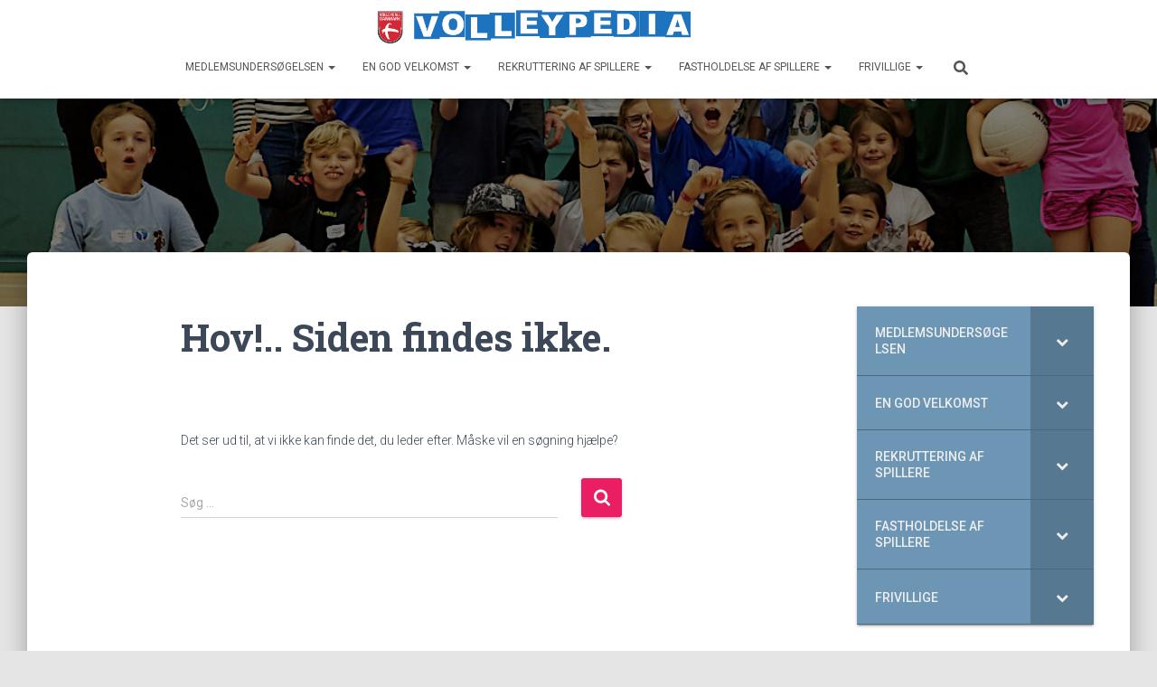

--- FILE ---
content_type: text/html; charset=UTF-8
request_url: https://volleypedia.dk/images/Nye_tider_-_nye_foreningsformer_1_1.pdf
body_size: 9284
content:
<!DOCTYPE html>
<html lang="da-DK">

<head>
	<meta charset='UTF-8'>
	<meta name="viewport" content="width=device-width, initial-scale=1">
	<link rel="profile" href="http://gmpg.org/xfn/11">
		<title>Side ikke fundet &#8211; Volleypedia</title>
<link rel='dns-prefetch' href='//fonts.googleapis.com' />
<link rel='dns-prefetch' href='//s.w.org' />
<link rel="alternate" type="application/rss+xml" title="Volleypedia &raquo; Feed" href="https://volleypedia.dk/feed/" />
<link rel="alternate" type="application/rss+xml" title="Volleypedia &raquo;-kommentar-feed" href="https://volleypedia.dk/comments/feed/" />
		<script type="text/javascript">
			window._wpemojiSettings = {"baseUrl":"https:\/\/s.w.org\/images\/core\/emoji\/12.0.0-1\/72x72\/","ext":".png","svgUrl":"https:\/\/s.w.org\/images\/core\/emoji\/12.0.0-1\/svg\/","svgExt":".svg","source":{"concatemoji":"https:\/\/volleypedia.dk\/wp-includes\/js\/wp-emoji-release.min.js?ver=5.3.20"}};
			!function(e,a,t){var n,r,o,i=a.createElement("canvas"),p=i.getContext&&i.getContext("2d");function s(e,t){var a=String.fromCharCode;p.clearRect(0,0,i.width,i.height),p.fillText(a.apply(this,e),0,0);e=i.toDataURL();return p.clearRect(0,0,i.width,i.height),p.fillText(a.apply(this,t),0,0),e===i.toDataURL()}function c(e){var t=a.createElement("script");t.src=e,t.defer=t.type="text/javascript",a.getElementsByTagName("head")[0].appendChild(t)}for(o=Array("flag","emoji"),t.supports={everything:!0,everythingExceptFlag:!0},r=0;r<o.length;r++)t.supports[o[r]]=function(e){if(!p||!p.fillText)return!1;switch(p.textBaseline="top",p.font="600 32px Arial",e){case"flag":return s([127987,65039,8205,9895,65039],[127987,65039,8203,9895,65039])?!1:!s([55356,56826,55356,56819],[55356,56826,8203,55356,56819])&&!s([55356,57332,56128,56423,56128,56418,56128,56421,56128,56430,56128,56423,56128,56447],[55356,57332,8203,56128,56423,8203,56128,56418,8203,56128,56421,8203,56128,56430,8203,56128,56423,8203,56128,56447]);case"emoji":return!s([55357,56424,55356,57342,8205,55358,56605,8205,55357,56424,55356,57340],[55357,56424,55356,57342,8203,55358,56605,8203,55357,56424,55356,57340])}return!1}(o[r]),t.supports.everything=t.supports.everything&&t.supports[o[r]],"flag"!==o[r]&&(t.supports.everythingExceptFlag=t.supports.everythingExceptFlag&&t.supports[o[r]]);t.supports.everythingExceptFlag=t.supports.everythingExceptFlag&&!t.supports.flag,t.DOMReady=!1,t.readyCallback=function(){t.DOMReady=!0},t.supports.everything||(n=function(){t.readyCallback()},a.addEventListener?(a.addEventListener("DOMContentLoaded",n,!1),e.addEventListener("load",n,!1)):(e.attachEvent("onload",n),a.attachEvent("onreadystatechange",function(){"complete"===a.readyState&&t.readyCallback()})),(n=t.source||{}).concatemoji?c(n.concatemoji):n.wpemoji&&n.twemoji&&(c(n.twemoji),c(n.wpemoji)))}(window,document,window._wpemojiSettings);
		</script>
		<style type="text/css">
img.wp-smiley,
img.emoji {
	display: inline !important;
	border: none !important;
	box-shadow: none !important;
	height: 1em !important;
	width: 1em !important;
	margin: 0 .07em !important;
	vertical-align: -0.1em !important;
	background: none !important;
	padding: 0 !important;
}
</style>
	<link rel='stylesheet' id='bootstrap-css'  href='https://volleypedia.dk/wp-content/themes/hestia/assets/bootstrap/css/bootstrap.min.css?ver=1.0.2' type='text/css' media='all' />
<link rel='stylesheet' id='hestia-font-sizes-css'  href='https://volleypedia.dk/wp-content/themes/hestia/assets/css/font-sizes.min.css?ver=3.0.8' type='text/css' media='all' />
<link rel='stylesheet' id='wp-block-library-css'  href='https://volleypedia.dk/wp-includes/css/dist/block-library/style.min.css?ver=5.3.20' type='text/css' media='all' />
<link rel='stylesheet' id='hestia_style-css'  href='https://volleypedia.dk/wp-content/themes/hestia/style.min.css?ver=3.0.8' type='text/css' media='all' />
<style id='hestia_style-inline-css' type='text/css'>

		.elementor-page .hestia-about > .container {
		  width: 100%;
		}
		.elementor-page .pagebuilder-section {
		  padding: 0;
		}
		.elementor-page .title-in-content, .elementor-page .image-in-page {
		  display: none;
		}
		
		.home.elementor-page .main-raised > section.hestia-about {
		  overflow: visible;
		}
		
		.elementor-editor-active .navbar {
		  pointer-events: none;
		}
		
		.elementor-editor-active #elementor.elementor-edit-mode .elementor-element-overlay {
		  z-index: 1000000;
		}
		
		.elementor-page.page-template-template-fullwidth .blog-post-wrapper > .container {
		  width: 100%;
		}
		.elementor-page.page-template-template-fullwidth .blog-post-wrapper > .container .col-md-12 {
		  padding: 0;
		}
		.elementor-page.page-template-template-fullwidth article.section {
		  padding: 0;
		}

		.elementor-text-editor p, 
		.elementor-text-editor h1, 
		.elementor-text-editor h2, 
		.elementor-text-editor h3, 
		.elementor-text-editor h4, 
		.elementor-text-editor h5, 
		.elementor-text-editor h6 {
		  font-size: inherit;
		}
.hestia-top-bar, .hestia-top-bar .widget.widget_shopping_cart .cart_list {
			background-color: #363537
		}
		.hestia-top-bar .widget .label-floating input[type=search]:-webkit-autofill {
			-webkit-box-shadow: inset 0 0 0px 9999px #363537
		}.hestia-top-bar, .hestia-top-bar .widget .label-floating input[type=search], .hestia-top-bar .widget.widget_search form.form-group:before, .hestia-top-bar .widget.widget_product_search form.form-group:before, .hestia-top-bar .widget.widget_shopping_cart:before {
			color: #ffffff
		} 
		.hestia-top-bar .widget .label-floating input[type=search]{
			-webkit-text-fill-color:#ffffff !important 
		}
		.hestia-top-bar div.widget.widget_shopping_cart:before, .hestia-top-bar .widget.widget_product_search form.form-group:before, .hestia-top-bar .widget.widget_search form.form-group:before{
			background-color: #ffffff
		}.hestia-top-bar a, .hestia-top-bar .top-bar-nav li a {
			color: #ffffff
		}
		.hestia-top-bar ul li a[href*="mailto:"]:before, .hestia-top-bar ul li a[href*="tel:"]:before{
			background-color: #ffffff
		}
		.hestia-top-bar a:hover, .hestia-top-bar .top-bar-nav li a:hover {
			color: #eeeeee
		}
		.hestia-top-bar ul li:hover a[href*="mailto:"]:before, .hestia-top-bar ul li:hover a[href*="tel:"]:before{
			background-color: #eeeeee
		}
		
	
		a, 
		.navbar .dropdown-menu li:hover > a,
		.navbar .dropdown-menu li:focus > a,
		.navbar .dropdown-menu li:active > a,
		.navbar .navbar-nav > li .dropdown-menu li:hover > a,
		body:not(.home) .navbar-default .navbar-nav > .active:not(.btn) > a,
		body:not(.home) .navbar-default .navbar-nav > .active:not(.btn) > a:hover,
		body:not(.home) .navbar-default .navbar-nav > .active:not(.btn) > a:focus,
		a:hover, 
		.card-blog a.moretag:hover, 
		.card-blog a.more-link:hover, 
		.widget a:hover,
		.has-text-color.has-accent-color,
		p.has-text-color a {
		    color:#e91e63;
		}
		
		.svg-text-color{
			fill:#e91e63;
		}
		
		.pagination span.current, .pagination span.current:focus, .pagination span.current:hover {
			border-color:#e91e63
		}
		
		button,
		button:hover,
		.woocommerce .track_order button[type="submit"],
		.woocommerce .track_order button[type="submit"]:hover,
		div.wpforms-container .wpforms-form button[type=submit].wpforms-submit,
		div.wpforms-container .wpforms-form button[type=submit].wpforms-submit:hover,
		input[type="button"],
		input[type="button"]:hover,
		input[type="submit"],
		input[type="submit"]:hover,
		input#searchsubmit, 
		.pagination span.current, 
		.pagination span.current:focus, 
		.pagination span.current:hover,
		.btn.btn-primary,
		.btn.btn-primary:link,
		.btn.btn-primary:hover, 
		.btn.btn-primary:focus, 
		.btn.btn-primary:active, 
		.btn.btn-primary.active, 
		.btn.btn-primary.active:focus, 
		.btn.btn-primary.active:hover,
		.btn.btn-primary:active:hover, 
		.btn.btn-primary:active:focus, 
		.btn.btn-primary:active:hover,
		.hestia-sidebar-open.btn.btn-rose,
		.hestia-sidebar-close.btn.btn-rose,
		.hestia-sidebar-open.btn.btn-rose:hover,
		.hestia-sidebar-close.btn.btn-rose:hover,
		.hestia-sidebar-open.btn.btn-rose:focus,
		.hestia-sidebar-close.btn.btn-rose:focus,
		.label.label-primary,
		.hestia-work .portfolio-item:nth-child(6n+1) .label,
		.nav-cart .nav-cart-content .widget .buttons .button,
		.has-accent-background-color[class*="has-background"] {
		    background-color: #e91e63;
		}
		
		@media (max-width: 768px) { 
	
			.navbar-default .navbar-nav>li>a:hover,
			.navbar-default .navbar-nav>li>a:focus,
			.navbar .navbar-nav .dropdown .dropdown-menu li a:hover,
			.navbar .navbar-nav .dropdown .dropdown-menu li a:focus,
			.navbar button.navbar-toggle:hover,
			.navbar .navbar-nav li:hover > a i {
			    color: #e91e63;
			}
		}
		
		body:not(.woocommerce-page) button:not([class^="fl-"]):not(.hestia-scroll-to-top):not(.navbar-toggle):not(.close),
		body:not(.woocommerce-page) .button:not([class^="fl-"]):not(hestia-scroll-to-top):not(.navbar-toggle):not(.add_to_cart_button),
		div.wpforms-container .wpforms-form button[type=submit].wpforms-submit,
		input[type="submit"], 
		input[type="button"], 
		.btn.btn-primary,
		.widget_product_search button[type="submit"],
		.hestia-sidebar-open.btn.btn-rose,
		.hestia-sidebar-close.btn.btn-rose,
		.everest-forms button[type=submit].everest-forms-submit-button {
		    -webkit-box-shadow: 0 2px 2px 0 rgba(233,30,99,0.14),0 3px 1px -2px rgba(233,30,99,0.2),0 1px 5px 0 rgba(233,30,99,0.12);
		    box-shadow: 0 2px 2px 0 rgba(233,30,99,0.14),0 3px 1px -2px rgba(233,30,99,0.2),0 1px 5px 0 rgba(233,30,99,0.12);
		}
		
		.card .header-primary, .card .content-primary,
		.everest-forms button[type=submit].everest-forms-submit-button {
		    background: #e91e63;
		}
		
		body:not(.woocommerce-page) .button:not([class^="fl-"]):not(.hestia-scroll-to-top):not(.navbar-toggle):not(.add_to_cart_button):hover,
		body:not(.woocommerce-page) button:not([class^="fl-"]):not(.hestia-scroll-to-top):not(.navbar-toggle):not(.close):hover,
		div.wpforms-container .wpforms-form button[type=submit].wpforms-submit:hover,
		input[type="submit"]:hover,
		input[type="button"]:hover,
		input#searchsubmit:hover, 
		.widget_product_search button[type="submit"]:hover,
		.pagination span.current, 
		.btn.btn-primary:hover, 
		.btn.btn-primary:focus, 
		.btn.btn-primary:active, 
		.btn.btn-primary.active, 
		.btn.btn-primary:active:focus, 
		.btn.btn-primary:active:hover, 
		.hestia-sidebar-open.btn.btn-rose:hover,
		.hestia-sidebar-close.btn.btn-rose:hover,
		.pagination span.current:hover,
		.everest-forms button[type=submit].everest-forms-submit-button:hover,
 		.everest-forms button[type=submit].everest-forms-submit-button:focus,
 		.everest-forms button[type=submit].everest-forms-submit-button:active {
			-webkit-box-shadow: 0 14px 26px -12px rgba(233,30,99,0.42),0 4px 23px 0 rgba(0,0,0,0.12),0 8px 10px -5px rgba(233,30,99,0.2);
		    box-shadow: 0 14px 26px -12px rgba(233,30,99,0.42),0 4px 23px 0 rgba(0,0,0,0.12),0 8px 10px -5px rgba(233,30,99,0.2);
			color: #fff;
		}
		
		.form-group.is-focused .form-control {
			background-image: -webkit-gradient(linear,left top, left bottom,from(#e91e63),to(#e91e63)),-webkit-gradient(linear,left top, left bottom,from(#d2d2d2),to(#d2d2d2));
			background-image: -webkit-linear-gradient(linear,left top, left bottom,from(#e91e63),to(#e91e63)),-webkit-linear-gradient(linear,left top, left bottom,from(#d2d2d2),to(#d2d2d2));
			background-image: linear-gradient(linear,left top, left bottom,from(#e91e63),to(#e91e63)),linear-gradient(linear,left top, left bottom,from(#d2d2d2),to(#d2d2d2));
		}
		
		.navbar:not(.navbar-transparent) li:not(.btn):hover > a,
		.navbar li.on-section:not(.btn) > a, 
		.navbar.full-screen-menu.navbar-transparent li:not(.btn):hover > a,
		.navbar.full-screen-menu .navbar-toggle:hover,
		.navbar:not(.navbar-transparent) .nav-cart:hover, 
		.navbar:not(.navbar-transparent) .hestia-toggle-search:hover {
				color:#e91e63
		}
		
			.header-filter-gradient { 
				background: linear-gradient(45deg, rgba(30,115,190,1) 0%, rgb(96,143,169) 100%); 
			}
			.has-text-color.has-header-gradient-color { color: #1e73be; }
			.has-header-gradient-background-color[class*="has-background"] { background-color: #1e73be; }
			
		.has-text-color.has-background-color-color { color: #E5E5E5; }
		.has-background-color-background-color[class*="has-background"] { background-color: #E5E5E5; }
		
.btn.btn-primary:not(.colored-button):not(.btn-left):not(.btn-right):not(.btn-just-icon):not(.menu-item), input[type="submit"]:not(.search-submit), body:not(.woocommerce-account) .woocommerce .button.woocommerce-Button, .woocommerce .product button.button, .woocommerce .product button.button.alt, .woocommerce .product #respond input#submit, .woocommerce-cart .blog-post .woocommerce .cart-collaterals .cart_totals .checkout-button, .woocommerce-checkout #payment #place_order, .woocommerce-account.woocommerce-page button.button, .woocommerce .track_order button[type="submit"], .nav-cart .nav-cart-content .widget .buttons .button, .woocommerce a.button.wc-backward, body.woocommerce .wccm-catalog-item a.button, body.woocommerce a.wccm-button.button, form.woocommerce-form-coupon button.button, div.wpforms-container .wpforms-form button[type=submit].wpforms-submit, div.woocommerce a.button.alt, div.woocommerce table.my_account_orders .button, .btn.colored-button, .btn.btn-left, .btn.btn-right, .btn:not(.colored-button):not(.btn-left):not(.btn-right):not(.btn-just-icon):not(.menu-item):not(.hestia-sidebar-open):not(.hestia-sidebar-close){ padding-top:15px;  padding-bottom:15px;  padding-left:33px;  padding-right:33px; }
.btn.btn-primary:not(.colored-button):not(.btn-left):not(.btn-right):not(.btn-just-icon):not(.menu-item), input[type="submit"]:not(.search-submit), body:not(.woocommerce-account) .woocommerce .button.woocommerce-Button, .woocommerce .product button.button, .woocommerce .product button.button.alt, .woocommerce .product #respond input#submit, .woocommerce-cart .blog-post .woocommerce .cart-collaterals .cart_totals .checkout-button, .woocommerce-checkout #payment #place_order, .woocommerce-account.woocommerce-page button.button, .woocommerce .track_order button[type="submit"], .nav-cart .nav-cart-content .widget .buttons .button, .woocommerce a.button.wc-backward, body.woocommerce .wccm-catalog-item a.button, body.woocommerce a.wccm-button.button, form.woocommerce-form-coupon button.button, div.wpforms-container .wpforms-form button[type=submit].wpforms-submit, div.woocommerce a.button.alt, div.woocommerce table.my_account_orders .button, input[type="submit"].search-submit, .hestia-view-cart-wrapper .added_to_cart.wc-forward, .woocommerce-product-search button, .woocommerce-cart .actions .button, #secondary div[id^=woocommerce_price_filter] .button, .woocommerce div[id^=woocommerce_widget_cart].widget .buttons .button, .searchform input[type=submit], .searchform button, .search-form:not(.media-toolbar-primary) input[type=submit], .search-form:not(.media-toolbar-primary) button, .woocommerce-product-search input[type=submit], .btn.colored-button, .btn.btn-left, .btn.btn-right, .btn:not(.colored-button):not(.btn-left):not(.btn-right):not(.btn-just-icon):not(.menu-item):not(.hestia-sidebar-open):not(.hestia-sidebar-close){border-radius:3px;}
@media (min-width: 769px){
			.page-header.header-small .hestia-title,
			.page-header.header-small .title,
			h1.hestia-title.title-in-content,
			.main article.section .has-title-font-size {
				font-size: 42px;
			}}
</style>
<link rel='stylesheet' id='hestia_fonts-css'  href='https://fonts.googleapis.com/css?family=Roboto%3A300%2C400%2C500%2C700%7CRoboto+Slab%3A400%2C700&#038;subset=latin%2Clatin-ext&#038;ver=3.0.8' type='text/css' media='all' />
<link rel='stylesheet' id='bellows-css'  href='https://volleypedia.dk/wp-content/plugins/bellows-accordion-menu/assets/css/bellows.min.css?ver=1.2.1' type='text/css' media='all' />
<link rel='stylesheet' id='bellows-font-awesome-css'  href='https://volleypedia.dk/wp-content/plugins/bellows-accordion-menu/assets/css/fontawesome/css/font-awesome.min.css?ver=1.2.1' type='text/css' media='all' />
<link rel='stylesheet' id='bellows-blue-material-css'  href='https://volleypedia.dk/wp-content/plugins/bellows-accordion-menu/assets/css/skins/blue-material.css?ver=1.2.1' type='text/css' media='all' />
<script type='text/javascript' src='https://volleypedia.dk/wp-includes/js/jquery/jquery.js?ver=1.12.4-wp'></script>
<script type='text/javascript' src='https://volleypedia.dk/wp-includes/js/jquery/jquery-migrate.min.js?ver=1.4.1'></script>
<link rel='https://api.w.org/' href='https://volleypedia.dk/wp-json/' />
<link rel="EditURI" type="application/rsd+xml" title="RSD" href="https://volleypedia.dk/xmlrpc.php?rsd" />
<link rel="wlwmanifest" type="application/wlwmanifest+xml" href="https://volleypedia.dk/wp-includes/wlwmanifest.xml" /> 
<meta name="generator" content="WordPress 5.3.20" />
<style id="bellows-custom-generated-css">
/* Status: Loaded from Transient */

</style><!-- Global site tag (gtag.js) - Google Analytics -->
<script async src="https://www.googletagmanager.com/gtag/js?id=UA-91314982-1"></script>
<script>
  window.dataLayer = window.dataLayer || [];
  function gtag(){dataLayer.push(arguments);}
  gtag('js', new Date());

  gtag('config', 'UA-91314982-1');
</script>		<style type="text/css" id="wp-custom-css">
			.author{display:none;}
.title-logo-wrapper {max-width:80% !important;}



.bellows.bellows-skin-blue-material {
	background: #6d96b5;}
.bellows.bellows-skin-blue-material .bellows-nav .bellows-item-level-0 > .bellows-target:hover {
  background: #3f6c8e;
}
.bellows.bellows-skin-blue-material .bellows-nav .bellows-item-level-0.bellows-active > .bellows-target {
  background: #3f6c8e;
}
.bellows.bellows-skin-blue-material .bellows-nav .bellows-item-level-0.bellows-current-menu-item > .bellows-target,
.bellows.bellows-skin-blue-material .bellows-nav .bellows-item-level-0.bellows-current-menu-ancestor > .bellows-target {
  background: #6d96b5;
}		</style>
		</head>

<body class="error404 wp-custom-logo header-layout-no-content elementor-default elementor-kit-260">
		<div class="wrapper  no-content ">
		<header class="header ">
			<div style="display: none"></div>		<nav class="navbar navbar-default navbar-fixed-top  hestia_center navbar-not-transparent">
						<div class="container">
						<div class="navbar-header">
			<div class="title-logo-wrapper">
				<a class="navbar-brand" href="https://volleypedia.dk/"
						title="Volleypedia">
					<img  src="https://volleypedia.dk/wp-content/uploads/2020/03/cropped-volleypedia-long-blue.png" alt="Volleypedia"></a>
			</div>
								<div class="navbar-toggle-wrapper">
						<button type="button" class="navbar-toggle" data-toggle="collapse" data-target="#main-navigation">
				<span class="icon-bar"></span>
				<span class="icon-bar"></span>
				<span class="icon-bar"></span>
				<span class="sr-only">Skift navigation</span>
			</button>
					</div>
				</div>
		<div id="main-navigation" class="collapse navbar-collapse"><ul id="menu-sidemenu" class="nav navbar-nav"><li id="menu-item-320" class="menu-item menu-item-type-post_type menu-item-object-epkb_post_type_1 menu-item-has-children menu-item-320 dropdown"><a title="MEDLEMSUNDERSØGELSEN" href="https://volleypedia.dk/knowledge-base/medlemsundersoegelsen-fortalt/" class="dropdown-toggle">MEDLEMSUNDERSØGELSEN <span class="caret-wrap"><span class="caret"><svg aria-hidden="true" focusable="false" data-prefix="fas" data-icon="chevron-down" class="svg-inline--fa fa-chevron-down fa-w-14" role="img" xmlns="http://www.w3.org/2000/svg" viewBox="0 0 448 512"><path d="M207.029 381.476L12.686 187.132c-9.373-9.373-9.373-24.569 0-33.941l22.667-22.667c9.357-9.357 24.522-9.375 33.901-.04L224 284.505l154.745-154.021c9.379-9.335 24.544-9.317 33.901.04l22.667 22.667c9.373 9.373 9.373 24.569 0 33.941L240.971 381.476c-9.373 9.372-24.569 9.372-33.942 0z"></path></svg></span></span></a>
<ul role="menu" class="dropdown-menu">
	<li id="menu-item-432" class="menu-item menu-item-type-post_type menu-item-object-epkb_post_type_1 menu-item-432"><a title="Klubudvikling videoer" href="https://volleypedia.dk/knowledge-base/volleyball-klubudvikling-videoer/">Klubudvikling videoer</a></li>
	<li id="menu-item-321" class="menu-item menu-item-type-post_type menu-item-object-epkb_post_type_1 menu-item-321"><a title="Hvad har vi lært frem til nu?" href="https://volleypedia.dk/knowledge-base/hvad-har-vi-laert-frem-til-nu/">Hvad har vi lært frem til nu?</a></li>
	<li id="menu-item-319" class="menu-item menu-item-type-post_type menu-item-object-epkb_post_type_1 menu-item-319"><a title="Klub kommunikation der virker" href="https://volleypedia.dk/knowledge-base/ide-til-kommunikationsplan/">Klub kommunikation der virker</a></li>
	<li id="menu-item-387" class="menu-item menu-item-type-post_type menu-item-object-epkb_post_type_1 menu-item-387"><a title="Medlemmerne lytter ikke!!" href="https://volleypedia.dk/knowledge-base/hvorfor-lytter-medlemmerne-ikke/">Medlemmerne lytter ikke!!</a></li>
	<li id="menu-item-356" class="menu-item menu-item-type-post_type menu-item-object-epkb_post_type_1 menu-item-356"><a title="Lav en tiltrækkende hjemmeside" href="https://volleypedia.dk/knowledge-base/lav-tiltraekkende-hjemmesider/">Lav en tiltrækkende hjemmeside</a></li>
	<li id="menu-item-406" class="menu-item menu-item-type-post_type menu-item-object-epkb_post_type_1 menu-item-406"><a title="Den svære start i klubben" href="https://volleypedia.dk/knowledge-base/den-svaere-start-i-klubben/">Den svære start i klubben</a></li>
	<li id="menu-item-318" class="menu-item menu-item-type-post_type menu-item-object-epkb_post_type_1 menu-item-318"><a title="Har spillerne den træner, de fortjener?" href="https://volleypedia.dk/knowledge-base/har-spillerne-den-traener-de-fortjener/">Har spillerne den træner, de fortjener?</a></li>
	<li id="menu-item-425" class="menu-item menu-item-type-post_type menu-item-object-epkb_post_type_1 menu-item-425"><a title="De vigtige samtaler" href="https://volleypedia.dk/knowledge-base/de-vigtige-samtaler/">De vigtige samtaler</a></li>
</ul>
</li>
<li id="menu-item-521" class="menu-item menu-item-type-post_type menu-item-object-epkb_post_type_1 menu-item-has-children menu-item-521 dropdown"><a title="EN GOD VELKOMST" href="https://volleypedia.dk/knowledge-base/en-god-velkomst-er-vigtig-for-et-lang-bekndtskab/" class="dropdown-toggle">EN GOD VELKOMST <span class="caret-wrap"><span class="caret"><svg aria-hidden="true" focusable="false" data-prefix="fas" data-icon="chevron-down" class="svg-inline--fa fa-chevron-down fa-w-14" role="img" xmlns="http://www.w3.org/2000/svg" viewBox="0 0 448 512"><path d="M207.029 381.476L12.686 187.132c-9.373-9.373-9.373-24.569 0-33.941l22.667-22.667c9.357-9.357 24.522-9.375 33.901-.04L224 284.505l154.745-154.021c9.379-9.335 24.544-9.317 33.901.04l22.667 22.667c9.373 9.373 9.373 24.569 0 33.941L240.971 381.476c-9.373 9.372-24.569 9.372-33.942 0z"></path></svg></span></span></a>
<ul role="menu" class="dropdown-menu">
	<li id="menu-item-63" class="menu-item menu-item-type-post_type menu-item-object-epkb_post_type_1 menu-item-63"><a title="Welcome U ambassadør" href="https://volleypedia.dk/knowledge-base/welcome-u-ambassadoer/">Welcome U ambassadør</a></li>
	<li id="menu-item-64" class="menu-item menu-item-type-post_type menu-item-object-epkb_post_type_1 menu-item-64"><a title="Få styr på hjemmesiden" href="https://volleypedia.dk/knowledge-base/faa-styr-paa-hjemmesiden/">Få styr på hjemmesiden</a></li>
	<li id="menu-item-65" class="menu-item menu-item-type-post_type menu-item-object-epkb_post_type_1 menu-item-65"><a title="Udarbejd en velkomstpolitik" href="https://volleypedia.dk/knowledge-base/udarbejd-en-velkomstpolitik/">Udarbejd en velkomstpolitik</a></li>
	<li id="menu-item-105" class="menu-item menu-item-type-post_type menu-item-object-epkb_post_type_1 menu-item-105"><a title="Personlig kontakt" href="https://volleypedia.dk/knowledge-base/personlig-kontakt/">Personlig kontakt</a></li>
	<li id="menu-item-104" class="menu-item menu-item-type-post_type menu-item-object-epkb_post_type_1 menu-item-104"><a title="Følg op på nye medlemmer" href="https://volleypedia.dk/knowledge-base/foelg-op-paa-nye-medlemmer/">Følg op på nye medlemmer</a></li>
	<li id="menu-item-103" class="menu-item menu-item-type-post_type menu-item-object-epkb_post_type_1 menu-item-103"><a title="ALLE er velkomne" href="https://volleypedia.dk/knowledge-base/alle-er-velkomne/">ALLE er velkomne</a></li>
</ul>
</li>
<li id="menu-item-526" class="menu-item menu-item-type-post_type menu-item-object-epkb_post_type_1 menu-item-has-children menu-item-526 dropdown"><a title="REKRUTTERING AF SPILLERE" href="https://volleypedia.dk/knowledge-base/rekruttering-af-spillere/" class="dropdown-toggle">REKRUTTERING AF SPILLERE <span class="caret-wrap"><span class="caret"><svg aria-hidden="true" focusable="false" data-prefix="fas" data-icon="chevron-down" class="svg-inline--fa fa-chevron-down fa-w-14" role="img" xmlns="http://www.w3.org/2000/svg" viewBox="0 0 448 512"><path d="M207.029 381.476L12.686 187.132c-9.373-9.373-9.373-24.569 0-33.941l22.667-22.667c9.357-9.357 24.522-9.375 33.901-.04L224 284.505l154.745-154.021c9.379-9.335 24.544-9.317 33.901.04l22.667 22.667c9.373 9.373 9.373 24.569 0 33.941L240.971 381.476c-9.373 9.372-24.569 9.372-33.942 0z"></path></svg></span></span></a>
<ul role="menu" class="dropdown-menu">
	<li id="menu-item-156" class="menu-item menu-item-type-post_type menu-item-object-epkb_post_type_1 menu-item-156"><a title="Hjælp hinanden" href="https://volleypedia.dk/knowledge-base/hjaelp-hinanden/">Hjælp hinanden</a></li>
	<li id="menu-item-158" class="menu-item menu-item-type-post_type menu-item-object-epkb_post_type_1 menu-item-158"><a title="Udnyt lokalområdet" href="https://volleypedia.dk/knowledge-base/udnyt-lokalomraadet/">Udnyt lokalområdet</a></li>
	<li id="menu-item-508" class="menu-item menu-item-type-post_type menu-item-object-epkb_post_type_1 menu-item-508"><a title="Hjemmesiden" href="https://volleypedia.dk/knowledge-base/homepage/">Hjemmesiden</a></li>
	<li id="menu-item-159" class="menu-item menu-item-type-post_type menu-item-object-epkb_post_type_1 menu-item-159"><a title="Skolebesøg" href="https://volleypedia.dk/knowledge-base/skolebesoeg/">Skolebesøg</a></li>
	<li id="menu-item-160" class="menu-item menu-item-type-post_type menu-item-object-epkb_post_type_1 menu-item-160"><a title="Afhold skolestævner" href="https://volleypedia.dk/knowledge-base/afhold-skolestaevner/">Afhold skolestævner</a></li>
	<li id="menu-item-161" class="menu-item menu-item-type-post_type menu-item-object-epkb_post_type_1 menu-item-161"><a title="Hvem er lettest at få fat på?" href="https://volleypedia.dk/knowledge-base/hvem-er-lettest-at-faa-fat-paa/">Hvem er lettest at få fat på?</a></li>
</ul>
</li>
<li id="menu-item-531" class="menu-item menu-item-type-post_type menu-item-object-epkb_post_type_1 menu-item-has-children menu-item-531 dropdown"><a title="FASTHOLDELSE AF SPILLERE" href="https://volleypedia.dk/knowledge-base/fastholdelse-af-spillere/" class="dropdown-toggle">FASTHOLDELSE AF SPILLERE <span class="caret-wrap"><span class="caret"><svg aria-hidden="true" focusable="false" data-prefix="fas" data-icon="chevron-down" class="svg-inline--fa fa-chevron-down fa-w-14" role="img" xmlns="http://www.w3.org/2000/svg" viewBox="0 0 448 512"><path d="M207.029 381.476L12.686 187.132c-9.373-9.373-9.373-24.569 0-33.941l22.667-22.667c9.357-9.357 24.522-9.375 33.901-.04L224 284.505l154.745-154.021c9.379-9.335 24.544-9.317 33.901.04l22.667 22.667c9.373 9.373 9.373 24.569 0 33.941L240.971 381.476c-9.373 9.372-24.569 9.372-33.942 0z"></path></svg></span></span></a>
<ul role="menu" class="dropdown-menu">
	<li id="menu-item-112" class="menu-item menu-item-type-post_type menu-item-object-epkb_post_type_1 menu-item-112"><a title="Gode råd" href="https://volleypedia.dk/knowledge-base/gode-raad/">Gode råd</a></li>
	<li id="menu-item-111" class="menu-item menu-item-type-post_type menu-item-object-epkb_post_type_1 menu-item-111"><a title="Kodeks" href="https://volleypedia.dk/knowledge-base/kodeks/">Kodeks</a></li>
	<li id="menu-item-110" class="menu-item menu-item-type-post_type menu-item-object-epkb_post_type_1 menu-item-110"><a title="Fastholdelse af børn og unge" href="https://volleypedia.dk/knowledge-base/fastholdelse-af-boern-og-unge/">Fastholdelse af børn og unge</a></li>
	<li id="menu-item-109" class="menu-item menu-item-type-post_type menu-item-object-epkb_post_type_1 menu-item-109"><a title="Sociale arrangementer" href="https://volleypedia.dk/knowledge-base/sociale-arrangementer/">Sociale arrangementer</a></li>
	<li id="menu-item-108" class="menu-item menu-item-type-post_type menu-item-object-epkb_post_type_1 menu-item-108"><a title="Camps" href="https://volleypedia.dk/knowledge-base/camps/">Camps</a></li>
	<li id="menu-item-107" class="menu-item menu-item-type-post_type menu-item-object-epkb_post_type_1 menu-item-107"><a title="Links" href="https://volleypedia.dk/knowledge-base/links/">Links</a></li>
</ul>
</li>
<li id="menu-item-535" class="menu-item menu-item-type-post_type menu-item-object-epkb_post_type_1 menu-item-has-children menu-item-535 dropdown"><a title="FRIVILLIGE" href="https://volleypedia.dk/knowledge-base/frivillige-i-idraetten/" class="dropdown-toggle">FRIVILLIGE <span class="caret-wrap"><span class="caret"><svg aria-hidden="true" focusable="false" data-prefix="fas" data-icon="chevron-down" class="svg-inline--fa fa-chevron-down fa-w-14" role="img" xmlns="http://www.w3.org/2000/svg" viewBox="0 0 448 512"><path d="M207.029 381.476L12.686 187.132c-9.373-9.373-9.373-24.569 0-33.941l22.667-22.667c9.357-9.357 24.522-9.375 33.901-.04L224 284.505l154.745-154.021c9.379-9.335 24.544-9.317 33.901.04l22.667 22.667c9.373 9.373 9.373 24.569 0 33.941L240.971 381.476c-9.373 9.372-24.569 9.372-33.942 0z"></path></svg></span></span></a>
<ul role="menu" class="dropdown-menu">
	<li id="menu-item-185" class="menu-item menu-item-type-post_type menu-item-object-epkb_post_type_1 menu-item-185"><a title="Aktivitetspulje" href="https://volleypedia.dk/knowledge-base/aktivitetspulje/">Aktivitetspulje</a></li>
	<li id="menu-item-186" class="menu-item menu-item-type-post_type menu-item-object-epkb_post_type_1 menu-item-186"><a title="Årshjul" href="https://volleypedia.dk/knowledge-base/aarshjul/">Årshjul</a></li>
	<li id="menu-item-187" class="menu-item menu-item-type-post_type menu-item-object-epkb_post_type_1 menu-item-187"><a title="Administrationsværktøjer" href="https://volleypedia.dk/knowledge-base/administrationsvaerktoejer/">Administrationsværktøjer</a></li>
	<li id="menu-item-188" class="menu-item menu-item-type-post_type menu-item-object-epkb_post_type_1 menu-item-188"><a title="Hvad laver en holdleder" href="https://volleypedia.dk/knowledge-base/hvad-laver-en-holdleder/">Hvad laver en holdleder</a></li>
	<li id="menu-item-189" class="menu-item menu-item-type-post_type menu-item-object-epkb_post_type_1 menu-item-189"><a title="Honorering af frivillige" href="https://volleypedia.dk/knowledge-base/honorering-af-frivillige/">Honorering af frivillige</a></li>
	<li id="menu-item-190" class="menu-item menu-item-type-post_type menu-item-object-epkb_post_type_1 menu-item-190"><a title="Værktøjer til, at hjælpe klubbens trænere" href="https://volleypedia.dk/knowledge-base/vaerktoejer-til-at-hjaelpe-klubbens-traenere/">Værktøjer til, at hjælpe klubbens trænere</a></li>
	<li id="menu-item-191" class="menu-item menu-item-type-post_type menu-item-object-epkb_post_type_1 menu-item-191"><a title="Fastholdelse af frivillige" href="https://volleypedia.dk/knowledge-base/fastholdelse-af-frivillige/">Fastholdelse af frivillige</a></li>
	<li id="menu-item-192" class="menu-item menu-item-type-post_type menu-item-object-epkb_post_type_1 menu-item-192"><a title="Rekrutteringsaktiviteter" href="https://volleypedia.dk/knowledge-base/rekrutteringsaktiviteter/">Rekrutteringsaktiviteter</a></li>
	<li id="menu-item-193" class="menu-item menu-item-type-post_type menu-item-object-epkb_post_type_1 menu-item-193"><a title="Actioncards" href="https://volleypedia.dk/knowledge-base/actioncards/">Actioncards</a></li>
	<li id="menu-item-194" class="menu-item menu-item-type-post_type menu-item-object-epkb_post_type_1 menu-item-194"><a title="Frivilligeansvarlig" href="https://volleypedia.dk/knowledge-base/frivilligeansvarlig/">Frivilligeansvarlig</a></li>
</ul>
</li>
<li class="hestia-search-in-menu"><div class="hestia-nav-search"><form role="search" method="get" class="search-form" action="https://volleypedia.dk/">
				<label>
					<span class="screen-reader-text">Søg efter:</span>
					<input type="search" class="search-field" placeholder="Søg &hellip;" value="" name="s" />
				</label>
				<input type="submit" class="search-submit" value="Søg" />
			</form></div><a class="hestia-toggle-search"><svg xmlns="http://www.w3.org/2000/svg" viewBox="0 0 512 512" width="16" height="16"><path d="M505 442.7L405.3 343c-4.5-4.5-10.6-7-17-7H372c27.6-35.3 44-79.7 44-128C416 93.1 322.9 0 208 0S0 93.1 0 208s93.1 208 208 208c48.3 0 92.7-16.4 128-44v16.3c0 6.4 2.5 12.5 7 17l99.7 99.7c9.4 9.4 24.6 9.4 33.9 0l28.3-28.3c9.4-9.4 9.4-24.6.1-34zM208 336c-70.7 0-128-57.2-128-128 0-70.7 57.2-128 128-128 70.7 0 128 57.2 128 128 0 70.7-57.2 128-128 128z"></path></svg></a></li></ul></div>			</div>
					</nav>
				</header>
<div id="primary" class="boxed-layout-header page-header header-small" data-parallax="active" ><div class="header-filter" style="background-image: url(https://volleypedia.dk/wp-content/uploads/2019/09/cropped-henrik.jpg);"></div></div><div class="main  main-raised "><div class="hestia-blogs" data-layout="sidebar-right"><div class="container"><div class="row"><div class="col-md-8 blog-posts-wrap">	<div class="row"><div class="col-md-10 col-md-offset-2"><h1 class="hestia-title">Hov!.. Siden findes ikke.</h1></div></div><article id="post-0" class="section section-text"><div class="row"><div class="col-md-8 col-md-offset-2"><p>Det ser ud til, at vi ikke kan finde det, du leder efter. Måske vil en søgning hjælpe?</p><form role="search" method="get" class="search-form" action="https://volleypedia.dk/">
				<label>
					<span class="screen-reader-text">Søg efter:</span>
					<input type="search" class="search-field" placeholder="Søg &hellip;" value="" name="s" />
				</label>
				<input type="submit" class="search-submit" value="Søg" />
			</form></div></div></article></div>	<div class="col-md-3 blog-sidebar-wrapper col-md-offset-1">
		<aside id="secondary" class="blog-sidebar" role="complementary">
						<div id="bellows_navigation_widget-2" class="widget bellows_navigation_widget-class"><nav id="bellows-main-7" class="bellows bellows-nojs bellows-main bellows-source-menu bellows-align-full bellows-skin-blue-material"><ul id="menu-sidemenu-1" class="bellows-nav" data-bellows-config="main"><li class="bellows-menu-item bellows-menu-item-type-post_type bellows-menu-item-object-epkb_post_type_1 bellows-menu-item-has-children bellows-menu-item-320 bellows-item-level-0"><a  href="https://volleypedia.dk/knowledge-base/medlemsundersoegelsen-fortalt/" class="bellows-target"><span class="bellows-target-title bellows-target-text">MEDLEMSUNDERSØGELSEN</span><span class="bellows-subtoggle"><i class="bellows-subtoggle-icon-expand fa fa-chevron-down"></i><i class="bellows-subtoggle-icon-collapse fa fa-chevron-up"></i></span></a>
<ul class="bellows-submenu">
	<li class="bellows-menu-item bellows-menu-item-type-post_type bellows-menu-item-object-epkb_post_type_1 bellows-menu-item-432 bellows-item-level-1"><a  href="https://volleypedia.dk/knowledge-base/volleyball-klubudvikling-videoer/" class="bellows-target"><span class="bellows-target-title bellows-target-text">Klubudvikling videoer</span></a></li>
	<li class="bellows-menu-item bellows-menu-item-type-post_type bellows-menu-item-object-epkb_post_type_1 bellows-menu-item-321 bellows-item-level-1"><a  href="https://volleypedia.dk/knowledge-base/hvad-har-vi-laert-frem-til-nu/" class="bellows-target"><span class="bellows-target-title bellows-target-text">Hvad har vi lært frem til nu?</span></a></li>
	<li class="bellows-menu-item bellows-menu-item-type-post_type bellows-menu-item-object-epkb_post_type_1 bellows-menu-item-319 bellows-item-level-1"><a  href="https://volleypedia.dk/knowledge-base/ide-til-kommunikationsplan/" class="bellows-target"><span class="bellows-target-title bellows-target-text">Klub kommunikation der virker</span></a></li>
	<li class="bellows-menu-item bellows-menu-item-type-post_type bellows-menu-item-object-epkb_post_type_1 bellows-menu-item-387 bellows-item-level-1"><a  href="https://volleypedia.dk/knowledge-base/hvorfor-lytter-medlemmerne-ikke/" class="bellows-target"><span class="bellows-target-title bellows-target-text">Medlemmerne lytter ikke!!</span></a></li>
	<li class="bellows-menu-item bellows-menu-item-type-post_type bellows-menu-item-object-epkb_post_type_1 bellows-menu-item-356 bellows-item-level-1"><a  href="https://volleypedia.dk/knowledge-base/lav-tiltraekkende-hjemmesider/" class="bellows-target"><span class="bellows-target-title bellows-target-text">Lav en tiltrækkende hjemmeside</span></a></li>
	<li class="bellows-menu-item bellows-menu-item-type-post_type bellows-menu-item-object-epkb_post_type_1 bellows-menu-item-406 bellows-item-level-1"><a  href="https://volleypedia.dk/knowledge-base/den-svaere-start-i-klubben/" class="bellows-target"><span class="bellows-target-title bellows-target-text">Den svære start i klubben</span></a></li>
	<li class="bellows-menu-item bellows-menu-item-type-post_type bellows-menu-item-object-epkb_post_type_1 bellows-menu-item-318 bellows-item-level-1"><a  href="https://volleypedia.dk/knowledge-base/har-spillerne-den-traener-de-fortjener/" class="bellows-target"><span class="bellows-target-title bellows-target-text">Har spillerne den træner, de fortjener?</span></a></li>
	<li class="bellows-menu-item bellows-menu-item-type-post_type bellows-menu-item-object-epkb_post_type_1 bellows-menu-item-425 bellows-item-level-1"><a  href="https://volleypedia.dk/knowledge-base/de-vigtige-samtaler/" class="bellows-target"><span class="bellows-target-title bellows-target-text">De vigtige samtaler</span></a></li>
</ul>
</li>
<li class="bellows-menu-item bellows-menu-item-type-post_type bellows-menu-item-object-epkb_post_type_1 bellows-menu-item-has-children bellows-menu-item-521 bellows-item-level-0"><a  href="https://volleypedia.dk/knowledge-base/en-god-velkomst-er-vigtig-for-et-lang-bekndtskab/" class="bellows-target"><span class="bellows-target-title bellows-target-text">EN GOD VELKOMST</span><span class="bellows-subtoggle"><i class="bellows-subtoggle-icon-expand fa fa-chevron-down"></i><i class="bellows-subtoggle-icon-collapse fa fa-chevron-up"></i></span></a>
<ul class="bellows-submenu">
	<li class="bellows-menu-item bellows-menu-item-type-post_type bellows-menu-item-object-epkb_post_type_1 bellows-menu-item-63 bellows-item-level-1"><a  href="https://volleypedia.dk/knowledge-base/welcome-u-ambassadoer/" class="bellows-target"><span class="bellows-target-title bellows-target-text">Welcome U ambassadør</span></a></li>
	<li class="bellows-menu-item bellows-menu-item-type-post_type bellows-menu-item-object-epkb_post_type_1 bellows-menu-item-64 bellows-item-level-1"><a  href="https://volleypedia.dk/knowledge-base/faa-styr-paa-hjemmesiden/" class="bellows-target"><span class="bellows-target-title bellows-target-text">Få styr på hjemmesiden</span></a></li>
	<li class="bellows-menu-item bellows-menu-item-type-post_type bellows-menu-item-object-epkb_post_type_1 bellows-menu-item-65 bellows-item-level-1"><a  href="https://volleypedia.dk/knowledge-base/udarbejd-en-velkomstpolitik/" class="bellows-target"><span class="bellows-target-title bellows-target-text">Udarbejd en velkomstpolitik</span></a></li>
	<li class="bellows-menu-item bellows-menu-item-type-post_type bellows-menu-item-object-epkb_post_type_1 bellows-menu-item-105 bellows-item-level-1"><a  href="https://volleypedia.dk/knowledge-base/personlig-kontakt/" class="bellows-target"><span class="bellows-target-title bellows-target-text">Personlig kontakt</span></a></li>
	<li class="bellows-menu-item bellows-menu-item-type-post_type bellows-menu-item-object-epkb_post_type_1 bellows-menu-item-104 bellows-item-level-1"><a  href="https://volleypedia.dk/knowledge-base/foelg-op-paa-nye-medlemmer/" class="bellows-target"><span class="bellows-target-title bellows-target-text">Følg op på nye medlemmer</span></a></li>
	<li class="bellows-menu-item bellows-menu-item-type-post_type bellows-menu-item-object-epkb_post_type_1 bellows-menu-item-103 bellows-item-level-1"><a  href="https://volleypedia.dk/knowledge-base/alle-er-velkomne/" class="bellows-target"><span class="bellows-target-title bellows-target-text">ALLE er velkomne</span></a></li>
</ul>
</li>
<li class="bellows-menu-item bellows-menu-item-type-post_type bellows-menu-item-object-epkb_post_type_1 bellows-menu-item-has-children bellows-menu-item-526 bellows-item-level-0"><a  href="https://volleypedia.dk/knowledge-base/rekruttering-af-spillere/" class="bellows-target"><span class="bellows-target-title bellows-target-text">REKRUTTERING AF SPILLERE</span><span class="bellows-subtoggle"><i class="bellows-subtoggle-icon-expand fa fa-chevron-down"></i><i class="bellows-subtoggle-icon-collapse fa fa-chevron-up"></i></span></a>
<ul class="bellows-submenu">
	<li class="bellows-menu-item bellows-menu-item-type-post_type bellows-menu-item-object-epkb_post_type_1 bellows-menu-item-156 bellows-item-level-1"><a  href="https://volleypedia.dk/knowledge-base/hjaelp-hinanden/" class="bellows-target"><span class="bellows-target-title bellows-target-text">Hjælp hinanden</span></a></li>
	<li class="bellows-menu-item bellows-menu-item-type-post_type bellows-menu-item-object-epkb_post_type_1 bellows-menu-item-158 bellows-item-level-1"><a  href="https://volleypedia.dk/knowledge-base/udnyt-lokalomraadet/" class="bellows-target"><span class="bellows-target-title bellows-target-text">Udnyt lokalområdet</span></a></li>
	<li class="bellows-menu-item bellows-menu-item-type-post_type bellows-menu-item-object-epkb_post_type_1 bellows-menu-item-508 bellows-item-level-1"><a  href="https://volleypedia.dk/knowledge-base/homepage/" class="bellows-target"><span class="bellows-target-title bellows-target-text">Hjemmesiden</span></a></li>
	<li class="bellows-menu-item bellows-menu-item-type-post_type bellows-menu-item-object-epkb_post_type_1 bellows-menu-item-159 bellows-item-level-1"><a  href="https://volleypedia.dk/knowledge-base/skolebesoeg/" class="bellows-target"><span class="bellows-target-title bellows-target-text">Skolebesøg</span></a></li>
	<li class="bellows-menu-item bellows-menu-item-type-post_type bellows-menu-item-object-epkb_post_type_1 bellows-menu-item-160 bellows-item-level-1"><a  href="https://volleypedia.dk/knowledge-base/afhold-skolestaevner/" class="bellows-target"><span class="bellows-target-title bellows-target-text">Afhold skolestævner</span></a></li>
	<li class="bellows-menu-item bellows-menu-item-type-post_type bellows-menu-item-object-epkb_post_type_1 bellows-menu-item-161 bellows-item-level-1"><a  href="https://volleypedia.dk/knowledge-base/hvem-er-lettest-at-faa-fat-paa/" class="bellows-target"><span class="bellows-target-title bellows-target-text">Hvem er lettest at få fat på?</span></a></li>
</ul>
</li>
<li class="bellows-menu-item bellows-menu-item-type-post_type bellows-menu-item-object-epkb_post_type_1 bellows-menu-item-has-children bellows-menu-item-531 bellows-item-level-0"><a  href="https://volleypedia.dk/knowledge-base/fastholdelse-af-spillere/" class="bellows-target"><span class="bellows-target-title bellows-target-text">FASTHOLDELSE AF SPILLERE</span><span class="bellows-subtoggle"><i class="bellows-subtoggle-icon-expand fa fa-chevron-down"></i><i class="bellows-subtoggle-icon-collapse fa fa-chevron-up"></i></span></a>
<ul class="bellows-submenu">
	<li class="bellows-menu-item bellows-menu-item-type-post_type bellows-menu-item-object-epkb_post_type_1 bellows-menu-item-112 bellows-item-level-1"><a  href="https://volleypedia.dk/knowledge-base/gode-raad/" class="bellows-target"><span class="bellows-target-title bellows-target-text">Gode råd</span></a></li>
	<li class="bellows-menu-item bellows-menu-item-type-post_type bellows-menu-item-object-epkb_post_type_1 bellows-menu-item-111 bellows-item-level-1"><a  href="https://volleypedia.dk/knowledge-base/kodeks/" class="bellows-target"><span class="bellows-target-title bellows-target-text">Kodeks</span></a></li>
	<li class="bellows-menu-item bellows-menu-item-type-post_type bellows-menu-item-object-epkb_post_type_1 bellows-menu-item-110 bellows-item-level-1"><a  href="https://volleypedia.dk/knowledge-base/fastholdelse-af-boern-og-unge/" class="bellows-target"><span class="bellows-target-title bellows-target-text">Fastholdelse af børn og unge</span></a></li>
	<li class="bellows-menu-item bellows-menu-item-type-post_type bellows-menu-item-object-epkb_post_type_1 bellows-menu-item-109 bellows-item-level-1"><a  href="https://volleypedia.dk/knowledge-base/sociale-arrangementer/" class="bellows-target"><span class="bellows-target-title bellows-target-text">Sociale arrangementer</span></a></li>
	<li class="bellows-menu-item bellows-menu-item-type-post_type bellows-menu-item-object-epkb_post_type_1 bellows-menu-item-108 bellows-item-level-1"><a  href="https://volleypedia.dk/knowledge-base/camps/" class="bellows-target"><span class="bellows-target-title bellows-target-text">Camps</span></a></li>
	<li class="bellows-menu-item bellows-menu-item-type-post_type bellows-menu-item-object-epkb_post_type_1 bellows-menu-item-107 bellows-item-level-1"><a  href="https://volleypedia.dk/knowledge-base/links/" class="bellows-target"><span class="bellows-target-title bellows-target-text">Links</span></a></li>
</ul>
</li>
<li class="bellows-menu-item bellows-menu-item-type-post_type bellows-menu-item-object-epkb_post_type_1 bellows-menu-item-has-children bellows-menu-item-535 bellows-item-level-0"><a  href="https://volleypedia.dk/knowledge-base/frivillige-i-idraetten/" class="bellows-target"><span class="bellows-target-title bellows-target-text">FRIVILLIGE</span><span class="bellows-subtoggle"><i class="bellows-subtoggle-icon-expand fa fa-chevron-down"></i><i class="bellows-subtoggle-icon-collapse fa fa-chevron-up"></i></span></a>
<ul class="bellows-submenu">
	<li class="bellows-menu-item bellows-menu-item-type-post_type bellows-menu-item-object-epkb_post_type_1 bellows-menu-item-185 bellows-item-level-1"><a  href="https://volleypedia.dk/knowledge-base/aktivitetspulje/" class="bellows-target"><span class="bellows-target-title bellows-target-text">Aktivitetspulje</span></a></li>
	<li class="bellows-menu-item bellows-menu-item-type-post_type bellows-menu-item-object-epkb_post_type_1 bellows-menu-item-186 bellows-item-level-1"><a  href="https://volleypedia.dk/knowledge-base/aarshjul/" class="bellows-target"><span class="bellows-target-title bellows-target-text">Årshjul</span></a></li>
	<li class="bellows-menu-item bellows-menu-item-type-post_type bellows-menu-item-object-epkb_post_type_1 bellows-menu-item-187 bellows-item-level-1"><a  href="https://volleypedia.dk/knowledge-base/administrationsvaerktoejer/" class="bellows-target"><span class="bellows-target-title bellows-target-text">Administrationsværktøjer</span></a></li>
	<li class="bellows-menu-item bellows-menu-item-type-post_type bellows-menu-item-object-epkb_post_type_1 bellows-menu-item-188 bellows-item-level-1"><a  href="https://volleypedia.dk/knowledge-base/hvad-laver-en-holdleder/" class="bellows-target"><span class="bellows-target-title bellows-target-text">Hvad laver en holdleder</span></a></li>
	<li class="bellows-menu-item bellows-menu-item-type-post_type bellows-menu-item-object-epkb_post_type_1 bellows-menu-item-189 bellows-item-level-1"><a  href="https://volleypedia.dk/knowledge-base/honorering-af-frivillige/" class="bellows-target"><span class="bellows-target-title bellows-target-text">Honorering af frivillige</span></a></li>
	<li class="bellows-menu-item bellows-menu-item-type-post_type bellows-menu-item-object-epkb_post_type_1 bellows-menu-item-190 bellows-item-level-1"><a  href="https://volleypedia.dk/knowledge-base/vaerktoejer-til-at-hjaelpe-klubbens-traenere/" class="bellows-target"><span class="bellows-target-title bellows-target-text">Værktøjer til, at hjælpe klubbens trænere</span></a></li>
	<li class="bellows-menu-item bellows-menu-item-type-post_type bellows-menu-item-object-epkb_post_type_1 bellows-menu-item-191 bellows-item-level-1"><a  href="https://volleypedia.dk/knowledge-base/fastholdelse-af-frivillige/" class="bellows-target"><span class="bellows-target-title bellows-target-text">Fastholdelse af frivillige</span></a></li>
	<li class="bellows-menu-item bellows-menu-item-type-post_type bellows-menu-item-object-epkb_post_type_1 bellows-menu-item-192 bellows-item-level-1"><a  href="https://volleypedia.dk/knowledge-base/rekrutteringsaktiviteter/" class="bellows-target"><span class="bellows-target-title bellows-target-text">Rekrutteringsaktiviteter</span></a></li>
	<li class="bellows-menu-item bellows-menu-item-type-post_type bellows-menu-item-object-epkb_post_type_1 bellows-menu-item-193 bellows-item-level-1"><a  href="https://volleypedia.dk/knowledge-base/actioncards/" class="bellows-target"><span class="bellows-target-title bellows-target-text">Actioncards</span></a></li>
	<li class="bellows-menu-item bellows-menu-item-type-post_type bellows-menu-item-object-epkb_post_type_1 bellows-menu-item-194 bellows-item-level-1"><a  href="https://volleypedia.dk/knowledge-base/frivilligeansvarlig/" class="bellows-target"><span class="bellows-target-title bellows-target-text">Frivilligeansvarlig</span></a></li>
</ul>
</li>
</ul></nav></div>					</aside><!-- .sidebar .widget-area -->
	</div>
	</div></div></div>					<footer class="footer footer-black footer-big">
						<div class="container">
								
		<div class="content">
			<div class="row">
				<div class="col-md-4"><div id="nav_menu-5" class="widget widget_nav_menu"><div class="menu-main-container"><ul id="menu-main" class="menu"><li id="menu-item-73" class="menu-item menu-item-type-post_type menu-item-object-page menu-item-73"><a href="https://volleypedia.dk/volley-wiki/">Volley Wiki</a></li>
</ul></div></div></div>			</div>
		</div>
		<hr/>
										<div class="hestia-bottom-footer-content"><ul class="footer-menu pull-left"><li class="page_item page-item-117"><a href="https://volleypedia.dk/">#117 (ingen titel)</a></li>
<li class="page_item page-item-31"><a href="https://volleypedia.dk/elementor-31/">Elementor #31</a></li>
<li class="page_item page-item-201"><a href="https://volleypedia.dk/elementor-201/">Træneren</a></li>
<li class="page_item page-item-71"><a href="https://volleypedia.dk/volley-wiki/">Volley Wiki</a></li>
</ul>
					<div class="copyright pull-right">
				Copyright © 2020 Volleypedia – Leveret af Volleyball Danmark.			</div>
			</div>			</div>
					</footer>
				</div>
	</div>

		<button class="hestia-scroll-to-top">
			<svg  xmlns="http://www.w3.org/2000/svg" viewBox="0 0 320 512" width="12.5px" height="20px"><path d="M177 255.7l136 136c9.4 9.4 9.4 24.6 0 33.9l-22.6 22.6c-9.4 9.4-24.6 9.4-33.9 0L160 351.9l-96.4 96.4c-9.4 9.4-24.6 9.4-33.9 0L7 425.7c-9.4-9.4-9.4-24.6 0-33.9l136-136c9.4-9.5 24.6-9.5 34-.1zm-34-192L7 199.7c-9.4 9.4-9.4 24.6 0 33.9l22.6 22.6c9.4 9.4 24.6 9.4 33.9 0l96.4-96.4 96.4 96.4c9.4 9.4 24.6 9.4 33.9 0l22.6-22.6c9.4-9.4 9.4-24.6 0-33.9l-136-136c-9.2-9.4-24.4-9.4-33.8 0z"></path></svg>
		</button>
		<script type='text/javascript' src='https://volleypedia.dk/wp-content/themes/hestia/assets/bootstrap/js/bootstrap.min.js?ver=1.0.2'></script>
<script type='text/javascript' src='https://volleypedia.dk/wp-includes/js/jquery/ui/core.min.js?ver=1.11.4'></script>
<script type='text/javascript'>
/* <![CDATA[ */
var requestpost = {"ajaxurl":"https:\/\/volleypedia.dk\/wp-admin\/admin-ajax.php","disable_autoslide":"","masonry":""};
/* ]]> */
</script>
<script type='text/javascript' src='https://volleypedia.dk/wp-content/themes/hestia/assets/js/script.min.js?ver=3.0.8'></script>
<script type='text/javascript'>
/* <![CDATA[ */
var bellows_data = {"config":{"main":{"folding":"single","current":"on"}},"v":"1.2.1"};
/* ]]> */
</script>
<script type='text/javascript' src='https://volleypedia.dk/wp-content/plugins/bellows-accordion-menu/assets/js/bellows.min.js?ver=1.2.1'></script>
<script type='text/javascript' src='https://volleypedia.dk/wp-includes/js/wp-embed.min.js?ver=5.3.20'></script>
</body>
</html>
